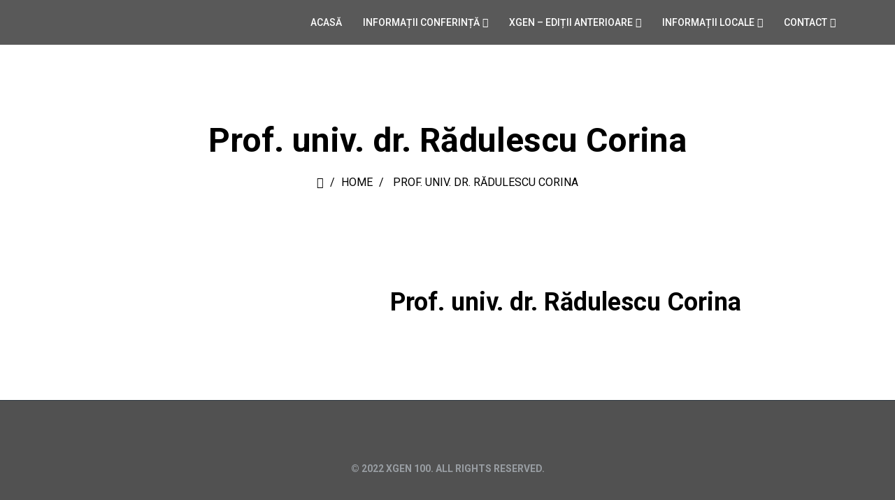

--- FILE ---
content_type: text/css
request_url: https://xgen.ro/wp-content/themes/xgen-theme-child/style.css?ver=6.9
body_size: -210
content:
/*
Theme Name:   XGEN Conference Theme
Theme URI:    https://www.xgenconference.ro/
Description:  XGEN Conference Theme
Author:       XGEN
Author URI:   https://www.xgenconference.ro
Template:     eventum
Version:      1.0
Tags:         light, dark, two-columns, right-sidebar, responsive-layout, accessibility-ready
Text Domain:  xgen-child-theme
*/

@import url("../eventum/style.css");



--- FILE ---
content_type: text/css;charset=UTF-8
request_url: https://xgen.ro/wp-content/themes/eventum/quick-style.php?ver=6.9
body_size: 345
content:
.header{ background-color: #515151; }.site-header{ margin-bottom: 0px; }.site-header{ padding-bottom: 0px; }#masthead.sticky, .header{ background-color: rgba(81,81,81,.95); }#masthead.sticky{ position:fixed;top:0; z-index:99999;margin:0 auto 30px; width:100%;box-shadow: 0 0 3px 0 rgba(0, 0, 0, 0.22);}#masthead.sticky #header-container{ padding:0;transition: padding 200ms linear; -webkit-transition:padding 200ms linear;}#masthead.sticky .navbar.navbar-default{ background: rgba(255,255,255,.95); border-bottom:1px solid #f5f5f5}#main-menu .nav>li>a{ color: #ffffff; }#main-menu .nav>li>a:hover{ color: #4bb463; }#main-menu .nav>li.ticket-menu a{ background-color: #4bb463; }#main-menu .nav>li.ticket-menu a:hover{ background-color: #4bb463; }#main-menu .nav>li>ul li a{ color: #ffffff; }#main-menu .nav>li>ul li:hover{ background-color: #4bb463; }#main-menu .nav>li>ul li a:hover{ color: #ffffff; }.sub-title-inner h2{ color: #000000; }.sub-title-inner h2{ font-size: 48px; }.sub-title .breadcrumb, .sub-title .breadcrumb>li>a, .breadcrumb>li+li:before, .sub-title .breadcrumb>.active{ color: #000000; }.sub-title .breadcrumb{ font-size: 16px; }.sub-title{ margin-bottom: 30px; }footer{ background-color: #515151; }.footer-wrap-inner .copyright, footer .social-icons i{ color: #999ea3; }.logo-wrapper .navbar-brand>img{ width: 134px; }.logo-wrapper .navbar-brand>img{ height: 35px; }.site-header{ padding-top: 0px; }.site-header{ min-height: 60px; }.navbar-toggle .icon-bar{
		background-color: #ffffff;
	}.navbar-toggle:hover .icon-bar{
		background-color: #4bb463;
	}.error-page-inner{
	width: 100%;
    height: 100%;
    min-height: 100%;
    position: absolute;
    background: url(https://xgen.ro/wp-content/uploads/connections.png) no-repeat 100% 0;
    background-size: contain;
}

--- FILE ---
content_type: text/css
request_url: https://xgen.ro/wp-content/themes/eventum/style.css
body_size: 203
content:
/*
Theme Name: eventum
Theme URI: http://themeum.com/wordpress/eventum
Author: Themeum
Author URI: http://themeum.com/
Description: Eventum Premium Event Theme.
Version: 2.9
License: GNU General Public License v2 or later
License URI: http://www.gnu.org/licenses/gpl-2.0.html
Tags: black, blue, green, pink, purple, dark, right-sidebar, two-columns, responsive-layout
Text Domain: eventum
*/

@import url('css/bootstrap.min.css');
@import url('css/font-awesome.css');
@import url('css/animate.css');
@import url('css/magnific-popup.css');
@import url('css/main.css');
@import url('css/woocommerce.css');
@import url('css/responsive.css');

.btn-lg{ border-radius: 0px; }
.gallery-caption{ }
.bypostauthor{ }
#mailchimp-id{ display:none; }
.screen-reader-text{}

.sub-title-inner h2 {
    background-image: url(images/banner-bg.png);
    background-repeat: no-repeat;
    background-position: center;
    padding: 13px 0px;
}
.btn-yellow .acton-btn:hover {
    background-color: #B8BF25;
}
.btn-yellow .acton-btn {
    color: #000;
    background-color: #cbd504;
    padding: 13px 28px;
    border-radius: 3px;
    font-weight: 400;
    margin-top: 20px;
    display: inline-block;
}
.themeum-clients {
    background-color: #ecedee;
    padding: 70px 30px 30px 30px;
}
.client-image {
    display: block;
    float: right;
    top: -100px;
    position: relative;
}
.client-image img {
    width: 60px;
}
.client-name {
    font-size: 16px;
    font-weight: 500;
    margin-top: 15px;
    color: #2a303b;
}
h4.speaker-title, .speaker-designation {
    text-align: left;
    color: #424242;
}